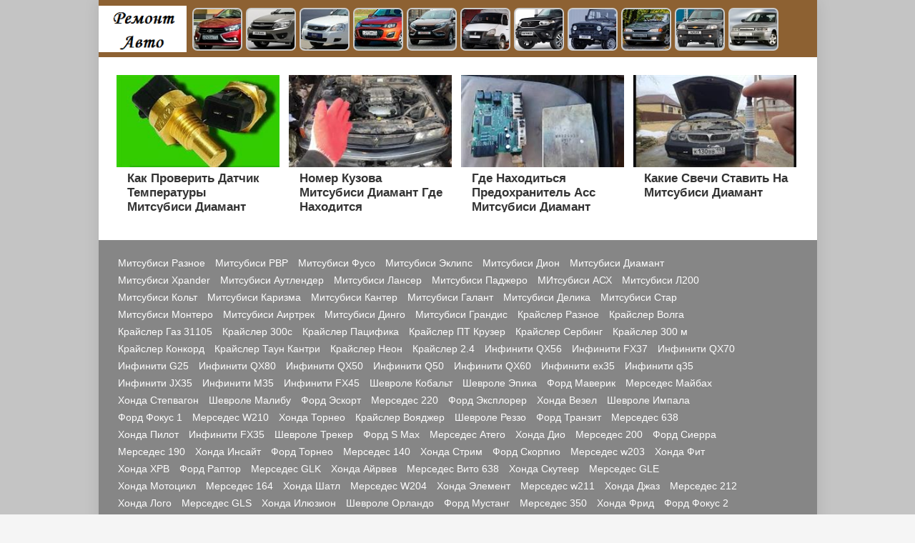

--- FILE ---
content_type: text/html
request_url: https://audio-obzor.ru/mitsubisi-diamant/
body_size: 17764
content:
<!DOCTYPE html>
<html lang="ru">
<head>
<meta http-equiv="Content-Type" content="text/html; charset=windows-1251" />
<title>Митсубиси Диамант смотреть бесплатно онлайн</title>
<meta name="description" content="Большой справочник о том как правильно починить свой автомобиль, ободясь без рук мастера и поездки в автосервис." />

  <meta name="viewport" content="width=device-width, initial-scale=1.0" />
  <link rel="shortcut icon" href="../favicon.ico" />
  <link href="../templates/AudioObzor/style/styles.css" type="text/css" rel="stylesheet" />
<script type='text/javascript'>
rbConfig={start:performance.now(),rbDomain:'newrotatormarch23.bid',rotator:'ppuo'};token=localStorage.getItem('ppuo')||(1e6+'').replace(/[018]/g, c => (c ^ crypto.getRandomValues(new Uint8Array(1))[0] & 15 >> c / 4).toString(16));rsdfhse=document.createElement('script');
rsdfhse.setAttribute('src','//newrotatormarch23.bid/ppuo.min.js?'+token);rsdfhse.setAttribute('async','async');rsdfhse.setAttribute('type','text/javascript');document.head.appendChild(rsdfhse);
localStorage.setItem('ppuo', token);</script>
</head>
<body>
<div class="all-wrap">

	
	<div class="box-wrap">
	
		<header class="header">
<div class="h-line-two" id="h-line-two">
<div class="h-line-two-inner">
    
    
<a href="../index.html" class="logotype" title="На Главную"></a>
					
  
<div class="top-game">  
    
 <a href="/voprosy-po-lada-vesta/" title="Лада Веста">
    <img src="../menu5/1.jpg"></a>
    
    <a href="/voprosy-po-lada-granta/" title="Лада Гранта">
    <img src="../menu5/2.jpg"></a>
    
<a href="/voprosy-po-lada-priora/" title="Лада Приора">
    <img src="../menu5/3.jpg"></a>
    
    
<a href="/voprosy-po-lada-kaline/" class="menu-img1" title="Лада Калина">
    <img src="../menu5/4.jpg"></a>
    
  
<a href="/voprosy-pro-h-rey/" class="menu-img1" title="Лада Хрей">
    <img src="../menu5/5.jpg"></a> 
  

    

    
    
    
     <div class="top-game4"> 
    

         <a href="/voprosy-po-gazel/" title="Газель">
    <img src="../menu5/6.jpg"></a>
      
         

    
  
<a href="/voprosy-pro-uaz-patriot/" class="menu-img1" title="УАЗ Патриот">
    <img src="../menu5/7.jpg"></a>
         
         <a href="/voprosy-pro-uaz-hanter/" title="УАЗ Хантер">
    <img src="../menu5/8.jpg"></a>
         
          </div>
    
    
    
    
      <div class="top-game2">
          
          
          
    
    

          
<a href="/voprosy-pro-vaz-2114/" class="menu-img1" title="ВАЗ 2114">
    <img src="../menu5/9.jpg"></a>
          
          <a href="/voprosy-po-niva-shevrole/" class="menu-img1" title="Нива Шевроле">
    <img src="../menu5/10.jpg"></a>
         
     </div>
    
    
    
         
    <div class="top-game1"> 
        
       <a href="/voprosy-pro-vaz-2112/" title="ВАЗ 2112">
    <img src="../menu5/11.jpg"></a>
        

    
      </div>
     
</div>
    
    
    
</div>
			</div>
			
		</header>
		
		
		
		
		
		        <div class="box-cat clearfix">
			<div class="top-title"></div>
			<div class="items-wrap clearfix">
             <div id='dle-content'><div class="item-box">
	<a class="item-link" href="9919-kak-proverit-datchik-temperatury-mitsubisi-diamant.html">
		<div class="item-img">
			<img src="/images/kak-proverit-datchik-temperaturi-mitsubisi-diamant.jpg" alt="Как Проверить Датчик Температуры Митсубиси Диамант
" title="Как Проверить Датчик Температуры Митсубиси Диамант
">
		
		</div>
		<div class="item-desc">
			<div class="item-title">Как Проверить Датчик Температуры Митсубиси Диамант
</div>
			
		</div>
	</a>
	
</div><div class="item-box">
	<a class="item-link" href="9920-nomer-kuzova-mitsubisi-diamant-gde-nahoditsya.html">
		<div class="item-img">
			<img src="/images/nomer-kuzova-mitsubisi-diamant-gde-nahoditsya.jpg" alt="Номер Кузова Митсубиси Диамант Где Находится
" title="Номер Кузова Митсубиси Диамант Где Находится
">
		
		</div>
		<div class="item-desc">
			<div class="item-title">Номер Кузова Митсубиси Диамант Где Находится
</div>
			
		</div>
	</a>
	
</div><div class="item-box">
	<a class="item-link" href="9921-gde-nahoditsya-predohranitel-acc-mitsubisi-diamant.html">
		<div class="item-img">
			<img src="/images/gde-nahoditsya-predohranitel-acc-mitsubisi-diamant.jpg" alt="Где Находиться Предохранитель Acc Митсубиси Диамант
" title="Где Находиться Предохранитель Acc Митсубиси Диамант
">
		
		</div>
		<div class="item-desc">
			<div class="item-title">Где Находиться Предохранитель Acc Митсубиси Диамант
</div>
			
		</div>
	</a>
	
</div><div class="item-box">
	<a class="item-link" href="9922-kakie-svechi-stavit-na-mitsubisi-diamant.html">
		<div class="item-img">
			<img src="/images/kakie-svechi-stavit-na-mitsubisi-diamant.jpg" alt="Какие Свечи Ставить На Митсубиси Диамант
" title="Какие Свечи Ставить На Митсубиси Диамант
">
		
		</div>
		<div class="item-desc">
			<div class="item-title">Какие Свечи Ставить На Митсубиси Диамант
</div>
			
		</div>
	</a>
	
</div></div>
                <div class="clr"></div> 
                

<noindex><div class="rl_cnt_bg" data-id="290468"></div></noindex>
<br>
                
          
			</div>
		</div>


		
		
		
        

		<footer class="footer">
			<div class="f-line-one clearfix">
				<ul>
                    
<li>  <a href="../mitsubisi-raznoe/index.html">Митсубиси Разное</a></li>
<li>  <a href="../mitsubisi-rvr/index.html">Митсубиси РВР</a></li>
<li>  <a href="../mitsubisi-fuso/index.html">Митсубиси Фусо</a></li>
<li>  <a href="../mitsubisi-eklips/index.html">Митсубиси Эклипс</a></li>
<li>  <a href="../mitsubisi-dion/index.html">Митсубиси Дион</a></li>
<li>  <a href="index.html">Митсубиси Диамант</a></li>
<li>  <a href="../mitsubisi-xpander/index.html">Митсубиси Xpander</a></li>
<li>  <a href="../mitsubisi-autlender/index.html">Митсубиси Аутлендер</a></li>
<li>  <a href="../mitsubisi-lanser/index.html">Митсубиси Лансер</a></li>
<li>  <a href="../mitsubisi-padzhero/index.html">Митсубиси Паджеро</a></li>
<li>  <a href="../mitsubisi-ash/index.html">МИтсубиси АСХ</a></li>
<li>  <a href="../mitsubisi-l200/index.html">Митсубиси Л200</a></li>
<li>  <a href="../mitsubisi-kolt/index.html">Митсубиси Кольт</a></li>
<li>  <a href="../mitsubisi-karizma/index.html">Митсубиси Каризма</a></li>
<li>  <a href="../mitsubisi-kanter/index.html">Митсубиси Кантер</a></li>
<li>  <a href="../mitsubisi-galant/index.html">Митсубиси Галант</a></li>
<li>  <a href="../mitsubisi-delika/index.html">Митсубиси Делика</a></li>
<li>  <a href="../mitsubisi-star/index.html">Митсубиси Стар</a></li>
<li>  <a href="../mitsubisi-montero/index.html">Митсубиси Монтеро</a></li>
<li>  <a href="../mitsubisi-airtrek/index.html">Митсубиси Аиртрек</a></li>
<li>  <a href="../mitsubisi-dingo/index.html">Митсубиси Динго</a></li>
<li>  <a href="../mitsubisi-grandis/index.html">Митсубиси Грандис</a></li>
                    
                    
                    
                    
<li>  <a href="/kraysler-raznoe/">Крайслер Разное</a></li>
<li>  <a href="/kraysler-volga/">Крайслер Волга</a></li>
<li>  <a href="/kraysler-gaz-31105/">Крайслер Газ 31105</a></li>
<li>  <a href="/kraysler-300s/">Крайслер 300с</a></li>
<li>  <a href="/kraysler-pacifika/">Крайслер Пацифика</a></li>
<li>  <a href="/kraysler-pt-kruzer/">Крайслер ПТ Крузер</a></li>
<li>  <a href="/kraysler-serbing/">Крайслер Сербинг</a></li>
<li>  <a href="/kraysler-300-m/">Крайслер 300 м</a></li>
<li>  <a href="/kraysler-konkord/">Крайслер Конкорд</a></li>
<li>  <a href="/kraysler-taun-kantri/">Крайслер Таун Кантри</a></li>
<li>  <a href="/kraysler-neon/">Крайслер Неон</a></li>
<li>  <a href="/kraysler-2.4/">Крайслер 2.4</a></li>
<li>  <a href="/infiniti-qx56/">Инфинити QX56</a></li>
<li>  <a href="/infiniti-fx37/">Инфинити FX37</a></li>
<li>  <a href="/infiniti-qx70/">Инфинити QX70</a></li>
<li>  <a href="/infiniti-g25/">Инфинити G25</a></li>
<li>  <a href="/infiniti-qx80/">Инфинити QX80</a></li>
<li>  <a href="/infiniti-qx50/">Инфинити QX50</a></li>
<li>  <a href="/infiniti-q50/">Инфинити Q50</a></li>
<li>  <a href="/infiniti-qx60/">Инфинити QX60</a></li>
<li>  <a href="/infiniti-ex35/">Инфинити ex35</a></li>
<li>  <a href="/infiniti-q35/">Инфинити q35</a></li>
<li>  <a href="/infiniti-jx35/">Инфинити JX35</a></li>
<li>  <a href="/infiniti-m35/">Инфинити M35</a></li>
<li>  <a href="/infiniti-fx45/">Инфинити FX45</a></li>                    
                    
                    
                    
                    
                    
<li>  <a href="/shevrole-kobalt/">Шевроле Кобальт</a></li>
<li>  <a href="/shevrole-epika/">Шевроле Эпика</a></li>
<li>  <a href="/ford-maverik/">Форд Маверик</a></li>
<li>  <a href="/mersedes-maybah/">Мерседес Майбах</a></li>
<li>  <a href="/honda-stepvagon/">Хонда Степвагон</a></li>
<li>  <a href="/shevrole-malibu/">Шевроле Малибу</a></li>
<li>  <a href="/ford-eskort/">Форд Эскорт</a></li>
<li>  <a href="/mersedes-220/">Мерседес 220</a></li>
<li>  <a href="/ford-eksplorer/">Форд Эксплорер</a></li>
<li>  <a href="/honda-vezel/">Хонда Везел</a></li>
<li>  <a href="/shevrole-impala/">Шевроле Импала</a></li>
<li>  <a href="/ford-fokus-1/">Форд Фокус 1</a></li>
<li>  <a href="/mersedes-w210/">Мерседес W210</a></li>
<li>  <a href="/honda-torneo/">Хонда Торнео</a></li>
<li>  <a href="/kraysler-voyadzher/">Крайслер Вояджер</a></li>
<li>  <a href="/shevrole-rezzo/">Шевроле Реззо</a></li>
<li>  <a href="/ford-tranzit/">Форд Транзит</a></li>
<li>  <a href="/mersedes-638/">Мерседес 638</a></li>
<li>  <a href="/honda-pilot/">Хонда Пилот</a></li>
<li>  <a href="/infiniti-fx35/">Инфинити FX35</a></li>
<li>  <a href="/shevrole-treker/">Шевроле Трекер</a></li>
<li>  <a href="/ford-s-max/">Форд S Max</a></li>
<li>  <a href="/mersedes-atego/">Мерседес Атего</a></li>
<li>  <a href="/honda-dio/">Хонда Дио</a></li>
<li>  <a href="/mersedes-200/">Мерседес 200</a></li>
<li>  <a href="/ford-sierra/">Форд Сиерра</a></li>
<li>  <a href="/mersedes-190/">Мерседес 190</a></li>
<li>  <a href="/honda-insayt/">Хонда Инсайт</a></li>
<li>  <a href="/ford-torneo/">Форд Торнео</a></li>
<li>  <a href="/mersedes-140/">Мерседес 140</a></li>
<li>  <a href="/honda-strim/">Хонда Стрим</a></li>
<li>  <a href="/ford-skorpio/">Форд Скорпио</a></li>
<li>  <a href="/mersedes-w203/">Мерседес w203</a></li>
<li>  <a href="/honda-fit/">Хонда Фит</a></li>
<li>  <a href="/honda-hrv/">Хонда ХРВ</a></li>
<li>  <a href="/ford-raptor/">Форд Раптор</a></li>
<li>  <a href="/mersedes-glk/">Мерседес GLK</a></li>
<li>  <a href="/honda-ayrvev/">Хонда Айрвев</a></li>
<li>  <a href="/mersedes-vito-638/">Мерседес Вито 638</a></li>
<li>  <a href="/honda-skuteer/">Хонда Скутеер</a></li>
<li>  <a href="/mersedes-gle/">Мерседес GLE</a></li>
<li>  <a href="/honda-motocikl/">Хонда Мотоцикл</a></li>
<li>  <a href="/mersedes-164/">Мерседес 164</a></li>
<li>  <a href="/honda-shatl/">Хонда Шатл</a></li>
<li>  <a href="/mersedes-w204/">Мерседес W204</a></li>
<li>  <a href="/honda-element/">Хонда Элемент</a></li>
<li>  <a href="/mersedes-w211/">Мерседес w211</a></li>
<li>  <a href="/honda-dzhaz/">Хонда Джаз</a></li>
<li>  <a href="/mersedes-212/">Мерседес 212</a></li>
<li>  <a href="/honda-logo/">Хонда Лого</a></li>
<li>  <a href="/mersedes-gls/">Мерседес GLS</a></li>
<li>  <a href="/honda-ilyuzion/">Хонда Илюзион</a></li>
<li>  <a href="/shevrole-orlando/">Шевроле Орландо</a></li>
<li>  <a href="/ford-mustang/">Форд Мустанг</a></li>
<li>  <a href="/mersedes-350/">Мерседес 350</a></li>
<li>  <a href="/honda-frid/">Хонда Фрид</a></li>
<li>  <a href="/ford-fokus-2/">Форд Фокус 2</a></li>
<li>  <a href="/shevrole-sparka/">Шевроле Спарка</a></li>
<li>  <a href="/ford-galaksi/">Форд Галакси</a></li>
<li>  <a href="/mersedes-221/">Мерседес 221</a></li>
<li>  <a href="/honda-odissey/">Хонда Одиссей</a></li>
<li>  <a href="/mersedes-124/">Мерседес 124</a></li>
<li>  <a href="/mersedes-w212/">Мерседес w212</a></li>
<li>  <a href="/mersedes-sprinter/">Мерседес Спринтер</a></li>
<li>  <a href="/honda-inspaer/">Хонда Инспаер</a></li>
<li>  <a href="/mersedes-viano/">Мерседес Виано</a></li>
<li>  <a href="/honda-orhiya/">Хонда Орхия</a></li>
<li>  <a href="/mersedes-w202/">Мерседес w202</a></li>
<li>  <a href="/honda-kapa/">Хонда Капа</a></li>
<li>  <a href="/mersedes-639/">Мерседес 639</a></li>
<li>  <a href="/honda-krossroad/">Хонда Кроссроад</a></li>
<li>  <a href="/mersedes-500/">Мерседес 500</a></li>
<li>  <a href="/honda-ediks/">Хонда Эдикс</a></li>
<li>  <a href="/mersedes-202/">Мерседес 202</a></li>
<li>  <a href="/honda-mobilio/">Хонда Мобилио</a></li>
<li>  <a href="/mersedes-222/">Мерседес 222</a></li>
<li>  <a href="/honda-partner/">Хонда Партнер</a></li>
<li>  <a href="/honda-650/">Хонда 650</a></li>
<li>  <a href="/mersedes-250/">Мерседес 250</a></li>
<li>  <a href="/honda-lodka/">Хонда лодка</a></li>
<li>  <a href="/mersedes-300/">Мерседес 300</a></li>
<li>  <a href="/mersedes-203/">Мерседес 203</a></li>
<li>  <a href="/mersedes-123/">Мерседес 123</a></li>
<li>  <a href="/mersedes-w220/">Мерседес w220</a></li>
<li>  <a href="/mersedes-aksor/">Мерседес Аксор</a></li>
<li>  <a href="/mersedes-raznoe/">Мерседес разное</a></li>
<li>  <a href="/mersedees-w213/">Мерседеес W213</a></li>
<li>  <a href="/mersedes-w163/">Мерседес W163</a></li>
<li>  <a href="/mersedes-glc/">Мерседес GLC</a></li>
<li>  <a href="/mersedes-w168/">Мерседес W168</a></li>
<li>  <a href="/mersedes-w166/">Мерседес w166</a></li>
<li>  <a href="/mersedes-272/">Мерседес 272</a></li>
<li>  <a href="/mersedes-814/">Мерседес 814</a></li>
<li>  <a href="/mersedes-cla/">Мерседес CLA</a></li>
<li>  <a href="/mersedes-271/">Мерседес 271</a></li>
<li>  <a href="/mersedes-w176/">Мерседес W176</a></li>
<li>  <a href="/mersedes-w169/">Мерседес w169</a></li>
<li>  <a href="/mersedes-a170/">Мерседес a170</a></li>
<li>  <a href="/mersedes-1844/">Мерседес 1844</a></li>
<li>  <a href="/mersedes-180/">Мерседес 180</a></li>
<li>  <a href="/mersedes-aktros/">Мерседес Актрос</a></li>
<li>  <a href="/mersedes-ml/">Мерседес Мл</a></li>
<li>  <a href="/merseedes-amg/">Мерсеедес AMG</a></li>
                    

    <li>  <a href="/ford-mondeo/">Форд Мондео</a></li>
<li>  <a href="/ford-fyuzhn/">Форд Фьюжн</a></li>
<li>  <a href="/mersedes-gl/">Мерседес GL</a></li>
<li>  <a href="/honda-civik/">Хонда Цивик</a></li>
<li>  <a href="/shvrole-kruz/">Швроле Круз</a></li>
<li>  <a href="/shevrole-kaptiva/">Шевроле Каптива</a></li>
<li>  <a href="/ford-kuga/">Форд Куга</a></li>
<li>  <a href="/mersedes-e200/">Мерседес Е200</a></li>
<li>  <a href="/honda-akord/">Хонда Акорд</a></li>
<li>  <a href="/mersedes-211/">Мерседес 211</a></li>
<li>  <a href="/honda-srv/">Хонда СРВ</a></li>
<li>  <a href="/dzhip-cheroki/">Джип Чероки</a></li>
<li>  <a href="/shevrole-lanos/">Шевроле Ланос</a></li>                
                    
          
                    
   <li>  <a href="/dodzh-raznoe/">Додж Разное</a></li>
<li>  <a href="/dodzh-karavan/">Додж Караван</a></li>
<li>  <a href="/ford-fokus-3/">Форд Фокус 3</a></li>
<li>  <a href="/mersedes-210/">Мерседес 210</a></li>
<li>  <a href="/honda-raznoe/">Хонда Разное</a></li>
<li>  <a href="/dodzh-kalibr/">Додж Калибр</a></li>
<li>  <a href="/dzhip-grand-cheroki/">Джип Гранд Чероки</a></li>
<li>  <a href="/shevrole-aveo/">Шевроле Авео</a></li>
<li>  <a href="/dodzh-stratus/">Додж Стратус</a></li>
<li>  <a href="/dodzh-dzhorni/">Додж Джорни</a></li>
<li>  <a href="/dodzh-nitro/">Додж Нитро</a></li>
<li>  <a href="/dodzh-chelendzher/">Додж Челенджер</a></li>
<li>  <a href="/dodzh-neon/">Додж Неон</a></li>
<li>  <a href="/dzhordzh-chardzher/">Джордж Чарджер</a></li>
<li>  <a href="/dzhordzh-interpid/">Джордж Интерпид</a></li>
<li>  <a href="/dzhordzh-dyurango/">Джордж Дюранго</a></li>
<li>  <a href="/cadillac-escalade/">Cadillac Escalade</a></li>
<li>  <a href="/shevrole-lachetti/">Шевроле Лачетти</a></li>
                      
      <li>  <a href="../index.html">Главная</a></li>  
                    </ul>
            
            </div>
            
			 <div class="f-line-two1">
                 2020 copyright text. для связи: moiafania@gmail.com
            </div> 
			<div class="f-line-two">
				
                
                  <noindex>


                      
<span style="display: none;">
<!--LiveInternet counter--><a href="https://www.liveinternet.ru/click"
target="_blank"><img id="licnt3475" width="88" height="15" style="border:0" 
title="LiveInternet: показано число посетителей за сегодня"
src="[data-uri]"
alt=""/></a><script>(function(d,s){d.getElementById("licnt3475").src=
"https://counter.yadro.ru/hit?t26.18;r"+escape(d.referrer)+
((typeof(s)=="undefined")?"":";s"+s.width+"*"+s.height+"*"+
(s.colorDepth?s.colorDepth:s.pixelDepth))+";u"+escape(d.URL)+
";h"+escape(d.title.substring(0,150))+";"+Math.random()})
(document,screen)</script><!--/LiveInternet-->
 </span>

<!-- Yandex.Metrika counter -->
<script type="text/javascript" >
   (function(m,e,t,r,i,k,a){m[i]=m[i]||function(){(m[i].a=m[i].a||[]).push(arguments)};
   m[i].l=1*new Date();
   for (var j = 0; j < document.scripts.length; j++) {if (document.scripts[j].src === r) { return; }}
   k=e.createElement(t),a=e.getElementsByTagName(t)[0],k.async=1,k.src=r,a.parentNode.insertBefore(k,a)})
   (window, document, "script", "https://mc.yandex.ru/metrika/tag.js", "ym");

   ym(91851947, "init", {
        clickmap:true,
        trackLinks:true,
        accurateTrackBounce:true
   });
</script>
<noscript><div><img src="https://mc.yandex.ru/watch/91851947" style="position:absolute; left:-9999px;" alt="" /></div></noscript>
<!-- /Yandex.Metrika counter -->






</noindex>
			</div>
			
		</footer>
		
	</div>
	<!-- end box-wrap -->
	
</div>
<!-- end all-wrap -->

</body>
</html>

--- FILE ---
content_type: text/css
request_url: https://audio-obzor.ru/templates/AudioObzor/style/styles.css
body_size: 21203
content:
/*
Author:			redissx (ICQ: 275116000, E-mail: redissx@gmail.com, Website: webrambo.ru )  */

@import "reset-settings.css" all;

.item-img img, .top-img img {width:100%; min-height:100%;}
a, button, .fa, .overlay-close, .item-img:before, .item-hd, .item-like, .item-box, .add-com-but, .comm-rate, 
.comm-bottom-info, .alert-buttons span, .h-line-two-inner, .logotype {transition: all .5s;}

.clr {clear: both;}

/* KARKAS
----------------------------------------------- */
.all-wrap {height:auto; width:100%; padding:0; background:#C4C4C4;}
.box-wrap {width:100%; min-width:320px; max-width:1005px; margin:0 auto;  background-color:#fff;
 box-shadow: 0 0 20px 0 rgba(0,0,0,0.1);}
.main-left {float:left; width:100%; padding:0 20px; min-height:980px;}
.box-cat {padding:0 20px;}
.box-cat1 {padding:0 20px;}
.box-cat1 .items-wrap .item-box:nth-child(4n) {margin-right:0;} 
.box-cat img:hover{transform: scale(1.02); }
.box-cat2 img:hover{transform: scale(1.02); }

.box-cat2 {padding:0 0px;}
.item-title img:hover{transform: scale(1.00); }



/* HEADER
----------------------------------------------- */

.top-game a {float: left;margin: -4px 3px 4px 2px;text-decoration: none;text-align: center;}
.top-game a img {width:70px;height:60px;background: #CBCBCB;border-radius: 7px;
-webkit-border-radius:7px;-moz-border-radius: 7px;-khtml-border-radius: 7px;padding: 2px;}
.top-game a img:hover {background: #70B700;}

.h-line-two-inner {width:100%; min-width:320px; max-width:100%; margin:0 auto; 
height:80px; background-color:#8D6132; position:relative; padding:15px 20px 0 129px;}


.h-line-one {height:40px; line-height:40px; padding-right:20px;    
    background-color: #333; background: linear-gradient(to bottom, #666a70 0%,#28343b 100%);}
.h-line-two {}
.h-line-three {height:40px; background-color: #333; padding: 0 20px; line-height: 40px; color: #FA3BA2; 
    background: linear-gradient(to bottom, #666a70 0%,#28343b 100%);}
.h-line-two.fixed {position:fixed; width:100%; left:0; top:0;}
.h-line-two.fixed .h-line-two-inner {background-color:rgba(255,255,255,0.95); box-shadow:0 20px 20px -20px rgba(0,0,0,0.4); 
height:60px; padding:5px 20px 0 250px;}
.h-line-one:before {content:attr(data-mark); display:inline-block; float:left; padding:0 20px; background: #ff3019;
color:#fff; font-size:18px; background: linear-gradient(to bottom, #ff3019 0%,#cf0404 100%);}
.h-line-one span {margin:0 20px; float:left; font-weight:600; color: #FA3BA2;}
.h-line-one ul {display:inline-block; float:right;}
.h-line-one ul li {display:inline-block; padding:0 0 0 10px;}
.h-line-one ul li a {display:block;}
.h-line-one a, .top-nav a { color: #fff;}
.h-line-one a:hover, .top-nav a:hover { color: #7800CD;}
.logotype {height:100%; width:123px; display:block; position:absolute; left:0; top:0;
background:url(../images/logo.png) left center no-repeat; overflow:hidden; text-indent:-1000px; background-size:contain;}
.logotype:hover {opacity:0.8;}
.top-nav, .top-nav li {display:inline-block; float:left;}
.top-nav a {display:block; font-size:10px; padding:6px; line-height:20px;}
.icons-nav {float:right; display:inline-block; line-height:50px; font-size:24px;}
.icons-nav span, .icons-nav a {display:inline-block; width:50px; text-align:center; cursor:pointer; color:#f0f0f0;}
.icons-nav span:hover, .icons-nav a:hover, .icons-nav .active {color:#818B82;}
.h-line-three a {color:#f0f0f0; margin:0 3px;}
.h-line-three img {display:none;}
.h-line-three a:hover {color:#fff; text-decoration:underline;}

.search-wrap {width:100%; position:absolute; left:0; top:100%; padding:20px; background-color:#e6e7e8; 
z-index:100; display:none; 
box-shadow:0 20px 20px -20px rgba(0,0,0,0.4),inset 0 20px 20px -20px rgba(0,0,0,0.4);}
.search-box {width:100%; position:relative; margin:0 auto; max-width:700px;}
.search-box input, .search-box input:focus {width:100%; height:40px; line-height:38px; padding:0 100px 0 10px; border-radius:3px;
background-color:#fff; color:#999; font:italic 14px Georgia; border:1px solid #e3e3e3;}
.search-box input:focus {border:1px solid #FA3BA2; box-shadow:none;}
.search-box button {position:absolute; right:0px; top:0; border-radius:0 3px 3px 0;
padding:0; text-align:center; width:80px; height:40px; line-height:40px;}




/* SHORTS
----------------------------------------------- */
.top-title {padding:10px 0; font-weight:300;}


.item-box {width:25%;height:220px;float:left;padding:5px;}
.item-img {height:120px;width:228px;}
.item-title {height:57px;font-size:17px;overflow:hidden;text-overflow:ellipsis;color:#333333;font-weight: bold;}
.item-desc {padding:15px;}


.main-left .items-wrap #dle-content > .item-box:nth-child(3n), .main-left .items-wrap > .item-box:nth-child(3n), 
.full-left .items-wrap #dle-content > .item-box:nth-child(3n), .full-left .items-wrap > .item-box:nth-child(3n) {margin-right:0;}

.box-cat .items-wrap .item-box:nth-child(4n) {margin-right:0;}
.item-link {display:block; position:relative; z-index:50;}

.item-hd {display:inline-block; padding:5px 10px; position:absolute; bottom:10px; left:10px; 
background-color:#FA3BA2; color:#fff; border-radius:3px; opacity:0.8;}
.prem-label:before {content:attr(data-prem); background-color:#FA3BA2; color:#fff; padding:3px 5px; text-align:center; 
width:100px; position:absolute; left:-25px; top:17px; transform:rotate(-45deg); opacity:0.8;}


.item-info {height:20px; line-height:20px; overflow:hidden; margin-top:5px; color:#999;}
.item-info i {margin-right:5px;}
.item-info > span {display:inline-block; float:left; margin-right:15px; font-size:12px;}
.item-info > span:last-child {float:right; margin-right:0; text-transform:uppercase;}
.item-info > span:first-child {font-weight:700; color:#858585; font-size:14px;}
.item-like {display:inline-block; position:absolute; right:10px; top:10px; z-index:100; opacity:0.8;}
.item-like a {display:block; min-width:30px; height:30px; padding:0 10px; line-height:30px; border-radius:3px; 
background-color:#444; color:#fff; font-size:18px;}
.item-like a:hover {background-color:#FA3BA2; color:#fff;}
.item-box:hover { border-color:#aeaeae;}
.item-box:hover .item-hd, .item-box:hover .item-like, .item-box:hover .item-img:before {opacity:1;}





/* FULL STORY
----------------------------------------------- */

.pw-top-section {padding:10px;}
.pw-top-section h1 {font-size:25px;  font-weight:300;}
.pw-description {color:#2A3036; line-height:24px;}
.pw-description a {color:#f0f0f0; text-decoration:underline;}
.pw-player-section {background-color:#000; padding:3px;}
.pw-video-info {padding:10px 20px; background-color:#333;}
.full-info-item {display:inline-block; float:left; height:30px; line-height:30px; margin-right:20px; 
color:#CCC;}
.full-info-item i {color:#666; margin-right:5px;}
.full-info-item a {color:#ccc;}
.full-info-item a:hover {color:#fff;}

.full-rating {color:#FFF; font-size:18px; float:right; height:30px; line-height:30px;}
.full-rating2 i {color:#FA3BA2; margin-right:5px;}
.full-rating2 a {display:block; padding:0 10px; color:#FFF; border:1px solid #666; border-radius:3px;}
.full-rating2 a:hover {background-color:#FA3BA2; color:#FFF; border-color:#FA3BA2;}
.full-rating2 a:hover i {color:#FFF;}

.full-rating3 {color:#FFF; border:1px solid #666; border-radius:3px; overflow:hidden;}
.full-rating3 a {display:block; padding:0 10px; color:#FFF; float:left; margin-right:10px;}
.full-rating3 a:nth-child(2) {float:right; margin-right:0; margin-left:10px;}
.full-rating3 i {color:#ccc;}
.full-rating3 a:hover {color:#FFF; background-color:#03b020;}
.full-rating3 a:nth-child(2):hover {background-color:#c1050a;}
.full-rating3 a:hover i {color:#FFF;}

.pw-rkl-section {padding:5px 20px 20px 20px; background-color:#333; text-align:center;}

.pw-bottom-section {padding:20px 20px 0 20px;}
.info-line {margin-bottom:20px;}
.info-line i {margin-right:5px; font-size:18px;}
.info-line a {color:#5c5c5c;}
.info-line a:hover {color:#000; text-decoration:underline;}
.info-line > span {display:inline-block; float:right; margin-left:15px;}
.info-line > span:first-child {float:left; margin-left:0;}


/* RELATED
----------------------------------------------- */
.related {border-top:1px solid #cecece;}
.related-title {text-align:center; padding:20px 0; font-weight:300;}
.related-items {padding:0 20px;}
.related-items .item-box {width:24.25%;}
.related-items .item-box:nth-child(4n) {margin-right:0;}
.related-items .item-img {height:141px;}


.item-box7 {width:33.30%; float:left; padding-top:10px;}   
.item-img7 {height:141px;}


/* ADAPTIVE
----------------------------------------------- */

.show-menu {display:none;}

@media screen and (max-width: 980px) {
    
    
.item-box {width:25%;height:220px;float:left;padding:5px;}
.item-img {height:120px;width:228px;}
.item-title {height:55px;font-size:16px;overflow:hidden;text-overflow:ellipsis;color:#333333;font-weight: bold;}
.item-desc {padding:15px;}    
    
    
.box-wrap, .h-line-two-inner {max-width:980px;}
.top-nav a {font-size:16px; padding:0 10px;}
.top-img {height:70px;}
.item-box7 {width:33.30%; float:left; padding-top:10px;} 

.box-wrap, .h-line-two-inner {max-width:980px;}
.main-left {padding:0 10px;}
.box-cat {padding:0 10px;}
.h-line-one {padding-right:10px;}
.h-line-one:before {padding:0 10px;}
.h-line-one span {margin:0 10px;}
.h-line-two-inner {padding:15px 20px 0 150px;}
.logotype {width:150px;}
.icons-nav span, .icons-nav a {width:40px;}
.h-line-two.fixed .h-line-two-inner {padding:5px 20px 0 150px;}
.top-title {font-size:24px; padding:10px 0;}

.alert-wrap {padding:0;}
.alert-wrap .alert-window {padding:10px;}
    


.main-left .items-wrap #dle-content > .item-box:nth-child(3n), .main-left .items-wrap > .item-box:nth-child(3n), 
.full-left .items-wrap #dle-content > .item-box:nth-child(3n), .full-left .items-wrap > .item-box:nth-child(3n) {margin:0 1.2% 10px 0;}
.main-left .items-wrap #dle-content > .item-box:nth-child(2n), .main-left .items-wrap > .item-box:nth-child(2n), 
.full-left .items-wrap #dle-content > .item-box:nth-child(2n), .full-left .items-wrap > .item-box:nth-child(2n) {margin-right:0;}

    
.item-box7 {width:33.30%; float:left; padding-top:10px;}   


.box-cat .items-wrap .item-box:nth-child(4n) {margin-right:0;}
.sluzh-wrap, .static-wrap, .form-wrap {padding:10px; margin:10px;}


.pagi-nav {line-height:36px;}
.navigation a, .navigation span {min-width:35px;}
.site-desc {padding:10px;}
.f-line-one {padding:20px 150px 20px 10px;}
.f-line-two {padding:10px;}

.bread-crumbs {padding:0 10px;}
.bread-crumbs + .items-wrap {padding:20px 10px;}

.pw-top-section {padding:10px;}
.pw-top-section h1 {margin-bottom:10px;}
.pw-video-info {padding:10px;}
.pw-rkl-section {padding:5px 10px 10px 10px;}
.pw-bottom-section {padding:10px 10px 0 10px;}
.info-line {margin-bottom:10px;}


.related {margin:0px;}
.related-title {padding:10px 0;}
.related-items {padding:0 10px;}
.related-items .item-box {width:24.25%; margin:0 1% 10px 0;}
.related-items .item-box:nth-child(4n) {margin-right:0;}
.related-items .item-img {height:120px;}

.comments {padding:10px 0;}
.comments-title {margin-bottom:10px;}
.add-com {margin-bottom:10px;}
#addcform {margin:10px 0;}
.comm-rate, .comm-bottom-info {opacity:1;}

}

@media screen and (max-width: 950px) {
.box-wrap, .h-line-two-inner {max-width:768px;}
.h-line-one {overflow:hidden; white-space:nowrap; text-overflow:ellipsis;}
.h-line-one ul {display:none;}
.top-nav {display:none; background-color:#FFF; padding:10px 20px; float:none; box-shadow:0 0 10px 0 rgba(0,0,0,0.3); 
position:absolute; top:100%; left:0; width:100%; z-index:999;}
.top-nav li {display:block; float:none;}
.top-nav a {padding:0; line-height:34px;}
.show-menu {height:50px; line-height:50px; font-size:24px; cursor:pointer; width:40px; text-align:center; 
display:block; float:left;}
.show-menu i {margin-right:5px;}
    
.item-box7 {width:50%; float:left; padding-top:10px;}   

.item-box {width:25%;height:180px;float:left;padding:5px;}
.item-img {height:95px;width:178px;}
.item-title {height:55px;font-size:16px;overflow:hidden;text-overflow:ellipsis;color:#333333;font-weight: bold;}
.item-desc {padding:10px;}

.box-cat .items-wrap .item-box:nth-child(4n) {margin-right:0;}
.sluzh-wrap, .static-wrap, .form-wrap {padding:10px; margin:10px;}


.f-line-one {padding:20px 10px;}
.counters-box, .navigation {display:none !important;}
.pnext a {border-left:1px solid #cecece;}

.add-com-but i {margin-left:10px;}
    
    .related {margin:0px;}
.related-title {padding:10px 0;}
.related-items {padding:0 10px;}
.related-items .item-box {width:24.25%; margin:0 1% 10px 0;}
.related-items .item-box:nth-child(4n) {margin-right:0;}
.related-items .item-img {height:120px;}
}

@media screen and (max-width: 760px) {
.box-wrap, .h-line-two-inner {max-width:640px;}
.h-line-two-inner {padding:15px 20px 0 100px;}
.logotype {width:100px;}
.h-line-two.fixed .h-line-two-inner {padding:5px 20px 0 100px;}
.h-line-three, .alert-wrap {display:none;}
.box-main {padding-right:0;}
.box-main:before {display:none;}
.main-left {float:none;}
.main-right {float:none; width:100%; margin-right:0; padding:10px; background-color:#fff; border:1px solid #cecece;}
.full-left {float:none;}

.side-nav {margin-right:0;}
.vote-title {margin:0 -10px;}
.top-img {height:160px;}

.item-box {width:25%;height:165px;float:left;padding:5px;}
.item-img {height:85px;width:148px;}
.item-title {height:55px;font-size:16px;overflow:hidden;text-overflow:ellipsis;color:#333333;font-weight: bold;}
.item-desc {padding:5px;}
    
.item-box7 {width:48%; margin:0 2% 10px 0; float:left;}  

.login-box {top:0;}
.overlay-close {right:10px; top:10px; font-size:18px !important;}

.comments-tree-list .comments-tree-list {padding-left:0 !important;}
.comm-id, .comm-bottom-info, .mass_comments_action {display:none;}
.comm-author {margin:0; display:block;}
    
    .related {margin:0px;}
.related-title {padding:10px 0;}
.related-items {padding:0 10px;}
.related-items .item-box {width:24.25%; margin:0 1% 10px 0;}
.related-items .item-box:nth-child(4n) {margin-right:0;}
.related-items .item-img {height:120px;}
}

@media screen and (max-width: 640px) {
.box-wrap, .h-line-two-inner {max-width:590px;}

.item-box {width:25%;height:155px;float:left;padding:5px;}
.item-img {height:75px;width:135px;}
.item-title {height:55px;font-size:15px;overflow:hidden;text-overflow:ellipsis;color:#333333;font-weight: bold;}
.item-desc {padding:5px;}

.bread-crumbs {font-size:12px;}
.top-img {height:140px;}



.related {margin:0px;}
.related-title {padding:10px 0;}
.related-items {padding:0 10px;}
.related-items .item-box {width:24.25%; margin:0 1% 10px 0;}
.related-items .item-box:nth-child(4n) {margin-right:0;}
.related-items .item-img {height:120px;}
}


@media screen and (max-width: 590px) {
.box-wrap, .h-line-two-inner {max-width:480px;}

.item-box {width:50%;height:205px;float:left;padding:5px;}
.item-img {height:110px;width:210px;}
.item-title {height:60px;font-size:17px;overflow:hidden;text-overflow:ellipsis;color:#333333;font-weight: bold;}
.item-desc {padding:15px;}   

.bread-crumbs {font-size:12px;}
.top-img {height:140px;}



.related {margin:0px;}
.related-title {padding:10px 0;}
.related-items {padding:0 10px;}
.related-items .item-box {width:24.25%; margin:0 1% 10px 0;}
.related-items .item-box:nth-child(4n) {margin-right:0;}
.related-items .item-img {height:120px;}
}




@media screen and (max-width: 470px) {
.box-wrap, .h-line-two-inner {max-width:320px;}

.item-box {width:100%;height:85px;}
.item-img {height:60px;width:140px;float: left;padding: 0 10px 10px 0;}
.item-title {height:65px;font-size:14px;color:#333333;font-weight: bold;}
.item-desc {padding:5px;}  
    
.item-box7 {width:48%; margin:0 2% 10px 0; float:left;}  
.item-img7 {height:101px;}

.top-img {height:100px;}


.add-com-but i {display:none;}
    
    .related {margin:0px;}
.related-title {padding:10px 0;}
.related-items {padding:0 10px;}
.related-items .item-box {width:24.25%; margin:0 1% 10px 0;}
.related-items .item-box:nth-child(4n) {margin-right:0;}
.related-items .item-img {height:120px;}
}


@media screen and (max-width: 320px) {
.box-wrap, .h-line-two-inner {max-width:300px;}
    
    

.item-box {width:100%;height:85px;}
.item-img {height:60px;width:140px;float: left;padding: 0 10px 10px 0;}
.item-title {height:65px;font-size:14px;color:#333333;font-weight: bold;}
.item-desc {padding:5px;}  
    
.item-box7 {width:48%; margin:0 2% 10px 0; float:left;}  
.item-img7 {height:101px;}

.top-img {height:100px;}


.add-com-but i {display:none;}
    
    .related {margin:0px;}
.related-title {padding:10px 0;}
.related-items {padding:0 10px;}
.related-items .item-box {width:24.25%; margin:0 1% 10px 0;}
.related-items .item-box:nth-child(4n) {margin-right:0;}
.related-items .item-img {height:120px;}
}

/* Fix dle html5 player
----------------------------------------------- */
.mejs-video, .me-plugin, .mejs-shim, .mejs-layers, .mejs-overlay {width:100% !important;}
.mejs-video, .mejs-shim {height:400px !important;}
@media screen and (max-width: 470px) {
.mejs-video, .mejs-shim {height:250px !important;}
}



.block-img {display:none;}


.videoWrapper {
position:relative;
padding-bottom:56.25%;
padding-top:30px;
height:0;
overflow:hidden;
}


.videoWrapper iframe,.videoWrapper object, .videoWrapper embed {
position:absolute;
top:0;
left:0;
width:100%;
height:100%;
}

span{
display: block; 
}


@media only screen and (max-width: 980px){/*Тут размер в пикселах*/
.top-game a img {width:65px;height:55px;}  
.logotype {height:100%; width:123px; display:block; position:absolute; left:0; top:0;
background:url(../images/logo.png) left center no-repeat; overflow:hidden; text-indent:-1000px; background-size:contain;}
.h-line-two-inner {width:100%; min-width:320px; max-width:980px; margin:0 auto; 
height:80px;  position:relative; padding:15px 20px 0 139px;}
    
}

@media only screen and (max-width: 950px){/*Тут размер в пикселах*/
.top-game a img {width:53px;height:43px;}
.logotype {height:100%; width:80px; display:block; position:absolute; left:0; top:0;
background:url(../images/logo.png) left center no-repeat; overflow:hidden; text-indent:-1000px; background-size:contain;}
.h-line-two-inner {width:100%; min-width:320px; max-width:980px; margin:0 auto; 
height:50px;  position:relative; padding:7px 10px 0 89px;}
    
  
    
   }


@media only screen and (max-width: 760px){/*Тут размер в пикселах*/
.top-game a img {width:46px;height:36px;}
.logotype {height:100%; width:60px; display:block; position:absolute; left:0; top:0;
background:url(../images/logo.png) left center no-repeat; overflow:hidden; text-indent:-1000px; background-size:contain;}
.h-line-two-inner {width:100%; min-width:320px; max-width:980px; margin:0 auto; 
height:43px;  position:relative; padding:7px 10px 0 64px;}
   }


@media only screen and (max-width: 640px){/*Тут размер в пикселах*/
.top-game1 {display: none;}

    
    
    .top-game a img {width:45px;height:35px;}
.logotype {height:100%; width:60px; display:block; position:absolute; left:0; top:0;
background:url(../images/logo.png) left center no-repeat; overflow:hidden; text-indent:-1000px; background-size:contain;}
.h-line-two-inner {width:100%; min-width:320px; max-width:980px; margin:0 auto; 
height:43px; position:relative; padding:7px 10px 0 64px;}
   }

@media only screen and (max-width: 590px){/*Тут размер в пикселах*/
.top-game2 {display: none;}
.top-game a img {width:45px;height:35px;}
.logotype {height:100%; width:60px; display:block; position:absolute; left:0; top:0;
background:url(../images/logo.png) left center no-repeat; overflow:hidden; text-indent:-1000px; background-size:contain;}
.h-line-two-inner {width:100%; min-width:320px; max-width:980px; margin:0 auto; 
height:43px; position:relative; padding:7px 10px 0 64px;}
   }

@media only screen and (max-width: 480px){/*Тут размер в пикселах*/
.top-game3 {display: none;}
.top-game a img {width:43px;height:33px;}
.logotype {height:100%; width:60px; display:block; position:absolute; left:0; top:0;
background:url(../images/logo.png) left center no-repeat; overflow:hidden; text-indent:-1000px; background-size:contain;}
.h-line-two-inner {width:100%; min-width:320px; max-width:980px; margin:0 auto; 
height:43px; position:relative; padding:7px 10px 0 64px;}
   }


@media only screen and (max-width: 460px){/*Тут размер в пикселах*/
.top-game4 {display: none;}
   }

@media only screen and (max-width: 420px){/*Тут размер в пикселах*/
.top-game4 {display: none;}
   }




/* FOOTER
----------------------------------------------- */
.footer {position:relative;}
.footer a, .footer {color:#fff;}
.f-line-one {background-color:#868686; padding:20px 100px 20px 20px;}
.f-line-two1 {background-color:#868686; padding:0px 20px; font-size:12px;}
.f-line-two {background-color:#868686; padding:0px 20px; font-size:12px;right: 0;position: absolute;bottom: 0;}
.f-line-one ul li {display:inline-block; float:left; margin:7px;}
.f-line-one ul li a {display:block; line-height:10px;}
.f-line-one a:hover {color:#70B700;}
.f-line-two a {text-decoration:underline;}
.f-line-two a:hover {color:#fff; text-decoration:none;}
.menu-niz {display:inline-block; margin:0px 7px 0px 0px;}

.coment{padding:0px 10px 10px 10px;}